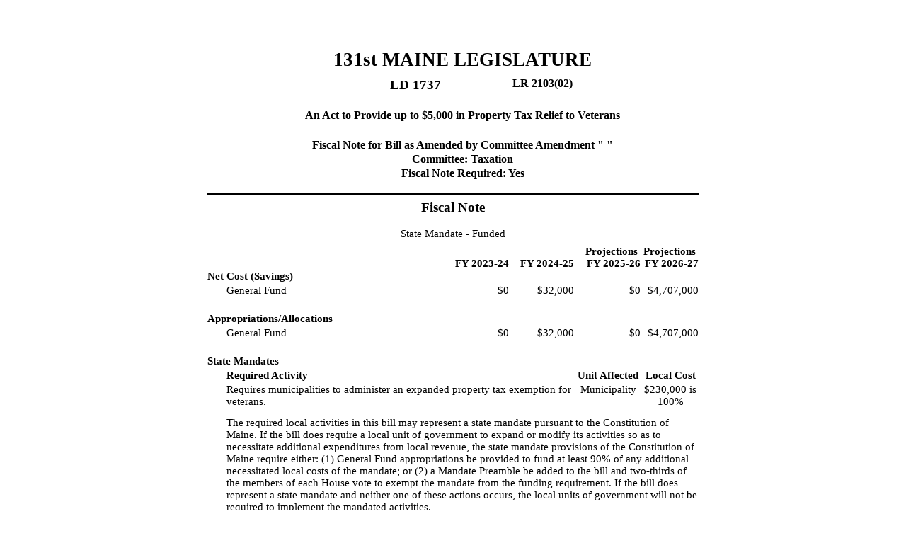

--- FILE ---
content_type: text/html
request_url: https://legislature.maine.gov/legis/bills/bills_131st/fiscalnotes/FN173702.htm
body_size: 4024
content:
<html xmlns:o="urn:schemas-microsoft-com:office:office"
xmlns:x="urn:schemas-microsoft-com:office:excel"
xmlns="http://www.w3.org/TR/REC-html40">

<head>
<meta http-equiv=Content-Type content="text/html; charset=windows-1252">
<meta name=ProgId content=Excel.Sheet>
<meta name=Generator content="Microsoft Excel 15">
<link rel=File-List href="fn210302_files/filelist.xml">
<style id="fn210302.xlsx_Styles">
<!--table
	{mso-displayed-decimal-separator:"\.";
	mso-displayed-thousand-separator:"\,";}
.xl1527045
	{padding-top:1px;
	padding-right:1px;
	padding-left:1px;
	mso-ignore:padding;
	color:black;
	font-size:10.0pt;
	font-weight:400;
	font-style:normal;
	text-decoration:none;
	font-family:Calibri, sans-serif;
	mso-font-charset:0;
	mso-number-format:General;
	text-align:general;
	vertical-align:bottom;
	mso-background-source:auto;
	mso-pattern:auto;
	white-space:nowrap;}
.xl6327045
	{padding-top:1px;
	padding-right:1px;
	padding-left:1px;
	mso-ignore:padding;
	color:black;
	font-size:11.0pt;
	font-weight:400;
	font-style:normal;
	text-decoration:none;
	font-family:"Times New Roman", serif;
	mso-font-charset:0;
	mso-number-format:General;
	text-align:general;
	vertical-align:bottom;
	mso-background-source:auto;
	mso-pattern:auto;
	white-space:nowrap;}
.xl6427045
	{padding-top:1px;
	padding-right:1px;
	padding-left:1px;
	mso-ignore:padding;
	color:black;
	font-size:11.0pt;
	font-weight:700;
	font-style:normal;
	text-decoration:none;
	font-family:"Times New Roman", serif;
	mso-font-charset:0;
	mso-number-format:General;
	text-align:center;
	vertical-align:top;
	mso-background-source:auto;
	mso-pattern:auto;
	white-space:nowrap;}
.xl6527045
	{padding-top:1px;
	padding-right:1px;
	padding-left:1px;
	mso-ignore:padding;
	color:black;
	font-size:14.0pt;
	font-weight:700;
	font-style:normal;
	text-decoration:none;
	font-family:"Times New Roman", serif;
	mso-font-charset:0;
	mso-number-format:General;
	text-align:center;
	vertical-align:top;
	mso-background-source:auto;
	mso-pattern:auto;
	white-space:nowrap;}
.xl6627045
	{padding-top:1px;
	padding-right:1px;
	padding-left:1px;
	mso-ignore:padding;
	color:black;
	font-size:11.0pt;
	font-weight:700;
	font-style:normal;
	text-decoration:none;
	font-family:"Times New Roman", serif;
	mso-font-charset:0;
	mso-number-format:General;
	text-align:center;
	vertical-align:top;
	border-top:none;
	border-right:none;
	border-bottom:2.0pt double windowtext;
	border-left:none;
	mso-background-source:auto;
	mso-pattern:auto;
	white-space:nowrap;}
.xl6727045
	{padding-top:1px;
	padding-right:1px;
	padding-left:1px;
	mso-ignore:padding;
	color:black;
	font-size:11.0pt;
	font-weight:700;
	font-style:normal;
	text-decoration:none;
	font-family:"Times New Roman", serif;
	mso-font-charset:0;
	mso-number-format:General;
	text-align:right;
	vertical-align:bottom;
	mso-background-source:auto;
	mso-pattern:auto;
	white-space:nowrap;}
.xl6827045
	{padding-top:1px;
	padding-right:1px;
	padding-left:1px;
	mso-ignore:padding;
	color:black;
	font-size:11.0pt;
	font-weight:700;
	font-style:normal;
	text-decoration:none;
	font-family:"Times New Roman", serif;
	mso-font-charset:0;
	mso-number-format:General;
	text-align:right;
	vertical-align:bottom;
	mso-background-source:auto;
	mso-pattern:auto;
	white-space:normal;}
.xl6927045
	{padding-top:1px;
	padding-right:1px;
	padding-left:1px;
	mso-ignore:padding;
	color:black;
	font-size:11.0pt;
	font-weight:700;
	font-style:normal;
	text-decoration:none;
	font-family:"Times New Roman", serif;
	mso-font-charset:0;
	mso-number-format:General;
	text-align:general;
	vertical-align:top;
	mso-background-source:auto;
	mso-pattern:auto;
	white-space:nowrap;}
.xl7027045
	{padding-top:1px;
	padding-right:1px;
	padding-left:1px;
	mso-ignore:padding;
	color:black;
	font-size:11.0pt;
	font-weight:400;
	font-style:normal;
	text-decoration:none;
	font-family:"Times New Roman", serif;
	mso-font-charset:0;
	mso-number-format:"\0022$\0022\#\,\#\#0_\)\;\\\(\0022$\0022\#\,\#\#0\\\)";
	text-align:general;
	vertical-align:top;
	mso-background-source:auto;
	mso-pattern:auto;
	white-space:nowrap;}
.xl7127045
	{padding-top:1px;
	padding-right:1px;
	padding-left:1px;
	mso-ignore:padding;
	color:black;
	font-size:11.0pt;
	font-weight:700;
	font-style:normal;
	text-decoration:none;
	font-family:"Times New Roman", serif;
	mso-font-charset:0;
	mso-number-format:General;
	text-align:general;
	vertical-align:top;
	border-top:none;
	border-right:none;
	border-bottom:2.0pt double windowtext;
	border-left:none;
	mso-background-source:auto;
	mso-pattern:auto;
	white-space:nowrap;}
.xl7227045
	{padding-top:1px;
	padding-right:1px;
	padding-left:1px;
	mso-ignore:padding;
	color:black;
	font-size:11.0pt;
	font-weight:400;
	font-style:normal;
	text-decoration:none;
	font-family:"Times New Roman", serif;
	mso-font-charset:0;
	mso-number-format:General;
	text-align:center;
	vertical-align:top;
	mso-background-source:auto;
	mso-pattern:auto;
	white-space:normal;}
.xl7327045
	{padding-top:1px;
	padding-right:1px;
	padding-left:1px;
	mso-ignore:padding;
	color:black;
	font-size:11.0pt;
	font-weight:700;
	font-style:normal;
	text-decoration:none;
	font-family:"Times New Roman", serif;
	mso-font-charset:0;
	mso-number-format:"\0022$\0022\#\,\#\#0_\)\;\\\(\0022$\0022\#\,\#\#0\\\)";
	text-align:center;
	vertical-align:top;
	mso-background-source:auto;
	mso-pattern:auto;
	white-space:nowrap;}
.xl7427045
	{padding-top:1px;
	padding-right:1px;
	padding-left:1px;
	mso-ignore:padding;
	color:black;
	font-size:11.0pt;
	font-weight:400;
	font-style:normal;
	text-decoration:none;
	font-family:"Times New Roman", serif;
	mso-font-charset:0;
	mso-number-format:"\0022$\0022\#\,\#\#0_\)\;\\\(\0022$\0022\#\,\#\#0\\\)";
	text-align:center;
	vertical-align:top;
	mso-background-source:auto;
	mso-pattern:auto;
	white-space:normal;}
.xl7527045
	{padding-top:1px;
	padding-right:1px;
	padding-left:1px;
	mso-ignore:padding;
	color:black;
	font-size:11.0pt;
	font-weight:400;
	font-style:normal;
	text-decoration:none;
	font-family:"Times New Roman", serif;
	mso-font-charset:0;
	mso-number-format:General;
	text-align:right;
	vertical-align:top;
	mso-background-source:auto;
	mso-pattern:auto;
	white-space:nowrap;}
.xl7627045
	{padding-top:1px;
	padding-right:1px;
	padding-left:1px;
	mso-ignore:padding;
	color:black;
	font-size:11.0pt;
	font-weight:400;
	font-style:normal;
	text-decoration:none;
	font-family:"Times New Roman", serif;
	mso-font-charset:0;
	mso-number-format:General;
	text-align:general;
	vertical-align:top;
	mso-background-source:auto;
	mso-pattern:auto;
	white-space:normal;}
.xl7727045
	{padding-top:1px;
	padding-right:1px;
	padding-left:1px;
	mso-ignore:padding;
	color:black;
	font-size:12.0pt;
	font-weight:700;
	font-style:normal;
	text-decoration:none;
	font-family:"Times New Roman", serif;
	mso-font-charset:0;
	mso-number-format:General;
	text-align:center;
	vertical-align:top;
	mso-background-source:auto;
	mso-pattern:auto;
	white-space:nowrap;}
.xl7827045
	{padding-top:1px;
	padding-right:1px;
	padding-left:1px;
	mso-ignore:padding;
	color:black;
	font-size:11.0pt;
	font-weight:400;
	font-style:normal;
	text-decoration:none;
	font-family:Calibri, sans-serif;
	mso-font-charset:0;
	mso-number-format:General;
	text-align:general;
	vertical-align:top;
	mso-background-source:auto;
	mso-pattern:auto;
	white-space:normal;}
.xl7927045
	{padding-top:1px;
	padding-right:1px;
	padding-left:1px;
	mso-ignore:padding;
	color:black;
	font-size:20.0pt;
	font-weight:700;
	font-style:normal;
	text-decoration:none;
	font-family:"Times New Roman", serif;
	mso-font-charset:0;
	mso-number-format:General;
	text-align:center;
	vertical-align:top;
	mso-background-source:auto;
	mso-pattern:auto;
	white-space:nowrap;}
.xl8027045
	{padding-top:1px;
	padding-right:1px;
	padding-left:1px;
	mso-ignore:padding;
	color:black;
	font-size:20.0pt;
	font-weight:700;
	font-style:normal;
	text-decoration:none;
	font-family:Calibri, sans-serif;
	mso-font-charset:0;
	mso-number-format:General;
	text-align:center;
	vertical-align:top;
	mso-background-source:auto;
	mso-pattern:auto;
	white-space:nowrap;}
.xl8127045
	{padding-top:1px;
	padding-right:1px;
	padding-left:1px;
	mso-ignore:padding;
	color:black;
	font-size:12.0pt;
	font-weight:700;
	font-style:normal;
	text-decoration:none;
	font-family:"Times New Roman", serif;
	mso-font-charset:0;
	mso-number-format:General;
	text-align:center;
	vertical-align:middle;
	mso-background-source:auto;
	mso-pattern:auto;
	white-space:normal;}
.xl8227045
	{padding-top:1px;
	padding-right:1px;
	padding-left:1px;
	mso-ignore:padding;
	color:black;
	font-size:12.0pt;
	font-weight:700;
	font-style:normal;
	text-decoration:none;
	font-family:Calibri, sans-serif;
	mso-font-charset:0;
	mso-number-format:General;
	text-align:center;
	vertical-align:middle;
	mso-background-source:auto;
	mso-pattern:auto;
	white-space:normal;}
.xl8327045
	{padding-top:1px;
	padding-right:1px;
	padding-left:1px;
	mso-ignore:padding;
	color:black;
	font-size:12.0pt;
	font-weight:700;
	font-style:normal;
	text-decoration:none;
	font-family:"Times New Roman", serif;
	mso-font-charset:0;
	mso-number-format:General;
	text-align:center;
	vertical-align:top;
	mso-background-source:auto;
	mso-pattern:auto;
	white-space:normal;}
.xl8427045
	{padding-top:1px;
	padding-right:1px;
	padding-left:1px;
	mso-ignore:padding;
	color:black;
	font-size:12.0pt;
	font-weight:700;
	font-style:normal;
	text-decoration:none;
	font-family:Calibri, sans-serif;
	mso-font-charset:0;
	mso-number-format:General;
	text-align:center;
	vertical-align:top;
	mso-background-source:auto;
	mso-pattern:auto;
	white-space:normal;}
.xl8527045
	{padding-top:1px;
	padding-right:1px;
	padding-left:1px;
	mso-ignore:padding;
	color:black;
	font-size:12.0pt;
	font-weight:700;
	font-style:normal;
	text-decoration:none;
	font-family:Calibri, sans-serif;
	mso-font-charset:0;
	mso-number-format:General;
	text-align:center;
	vertical-align:top;
	mso-background-source:auto;
	mso-pattern:auto;
	white-space:nowrap;}
.xl8627045
	{padding-top:1px;
	padding-right:1px;
	padding-left:1px;
	mso-ignore:padding;
	color:black;
	font-size:14.0pt;
	font-weight:700;
	font-style:normal;
	text-decoration:none;
	font-family:Calibri, sans-serif;
	mso-font-charset:0;
	mso-number-format:General;
	text-align:center;
	vertical-align:top;
	mso-background-source:auto;
	mso-pattern:auto;
	white-space:nowrap;}
.xl8727045
	{padding-top:1px;
	padding-right:1px;
	padding-left:1px;
	mso-ignore:padding;
	color:black;
	font-size:11.0pt;
	font-weight:400;
	font-style:normal;
	text-decoration:none;
	font-family:Calibri, sans-serif;
	mso-font-charset:0;
	mso-number-format:General;
	text-align:center;
	vertical-align:top;
	mso-background-source:auto;
	mso-pattern:auto;
	white-space:normal;}
.xl8827045
	{padding-top:1px;
	padding-right:1px;
	padding-left:1px;
	mso-ignore:padding;
	color:black;
	font-size:11.0pt;
	font-weight:700;
	font-style:normal;
	text-decoration:none;
	font-family:Calibri, sans-serif;
	mso-font-charset:0;
	mso-number-format:General;
	text-align:general;
	vertical-align:top;
	mso-background-source:auto;
	mso-pattern:auto;
	white-space:nowrap;}
-->
</style>
</head>

<body>
<!--[if !excel]>&nbsp;&nbsp;<![endif]-->
<!--The following information was generated by Microsoft Excel's Publish as Web
Page wizard.-->
<!--If the same item is republished from Excel, all information between the DIV
tags will be replaced.-->
<!----------------------------->
<!--START OF OUTPUT FROM EXCEL PUBLISH AS WEB PAGE WIZARD -->
<!----------------------------->

<div id=fn210302.xlsx align=center x:publishsource="Excel">

<table border=0 cellpadding=0 cellspacing=0 width=697 style='border-collapse:
 collapse;table-layout:fixed;width:522pt'>
 <col width=26 style='mso-width-source:userset;mso-width-alt:950;width:20pt'>
 <col width=215 style='mso-width-source:userset;mso-width-alt:7862;width:161pt'>
 <col width=103 style='mso-width-source:userset;mso-width-alt:3766;width:77pt'>
 <col width=83 style='mso-width-source:userset;mso-width-alt:3035;width:62pt'>
 <col width=92 style='mso-width-source:userset;mso-width-alt:3364;width:69pt'>
 <col width=95 style='mso-width-source:userset;mso-width-alt:3474;width:71pt'>
 <col width=83 style='mso-width-source:userset;mso-width-alt:3035;width:62pt'>
 <tr class=xl6327045 height=60 style='mso-height-source:userset;height:45.0pt'>
  <td height=60 class=xl6927045 width=26 style='height:45.0pt;width:20pt'><a
  name="RANGE!A1:G25"></a></td>
  <td class=xl7627045 width=215 style='width:161pt'><span
  style='mso-spacerun:yes'> </span></td>
  <td class=xl7627045 width=103 style='width:77pt'></td>
  <td class=xl7627045 width=83 style='width:62pt'></td>
  <td class=xl7627045 width=92 style='width:69pt'></td>
  <td class=xl7527045 width=95 style='width:71pt'></td>
  <td class=xl7627045 width=83 style='width:62pt'></td>
 </tr>
 <tr class=xl6327045 height=40 style='mso-height-source:userset;height:30.0pt'>
  <td height=40 class=xl6927045 style='height:30.0pt'></td>
  <td colspan=6 class=xl7927045>131st MAINE LEGISLATURE</td>
 </tr>
 <tr class=xl6327045 height=20 style='mso-height-source:userset;height:15.0pt'>
  <td height=20 class=xl6927045 style='height:15.0pt'></td>
  <td class=xl6427045></td>
  <td class=xl6527045>LD 1737</td>
  <td class=xl6427045></td>
  <td class=xl7727045>LR 2103(02)</td>
  <td class=xl6427045></td>
  <td class=xl6427045></td>
 </tr>
 <tr class=xl6327045 height=64 style='mso-height-source:userset;height:48.0pt'>
  <td height=64 class=xl6927045 style='height:48.0pt'></td>
  <td colspan=6 class=xl8127045 width=671 style='width:502pt'>An Act to Provide
  up to $5,000 in Property Tax Relief to Veterans</td>
 </tr>
 <tr class=xl6327045 height=20 style='mso-height-source:userset;height:15.0pt'>
  <td height=20 class=xl6927045 style='height:15.0pt'></td>
  <td colspan=6 class=xl8327045 width=671 style='width:502pt'>Fiscal Note for
  Bill as Amended by Committee Amendment &quot; &quot;</td>
 </tr>
 <tr class=xl6327045 height=20 style='mso-height-source:userset;height:15.0pt'>
  <td height=20 class=xl6927045 style='height:15.0pt'></td>
  <td colspan=6 class=xl7727045>Committee: Taxation</td>
 </tr>
 <tr class=xl6327045 height=20 style='mso-height-source:userset;height:15.0pt'>
  <td height=20 class=xl6927045 style='height:15.0pt'></td>
  <td colspan=6 class=xl7727045>Fiscal Note Required: Yes</td>
 </tr>
 <tr class=xl6327045 height=3 style='mso-height-source:userset;height:2.25pt'>
  <td height=3 class=xl7127045 style='height:2.25pt'>&nbsp;</td>
  <td class=xl6627045>&nbsp;</td>
  <td class=xl6627045>&nbsp;</td>
  <td class=xl6627045>&nbsp;</td>
  <td class=xl6627045>&nbsp;</td>
  <td class=xl6627045>&nbsp;</td>
  <td class=xl6627045>&nbsp;</td>
 </tr>
 <tr class=xl6327045 height=7 style='mso-height-source:userset;height:5.25pt'>
  <td height=7 class=xl6927045 style='height:5.25pt'></td>
  <td class=xl6427045></td>
  <td class=xl6427045></td>
  <td class=xl6427045></td>
  <td class=xl6427045></td>
  <td class=xl6427045></td>
  <td class=xl6427045></td>
 </tr>
 <tr class=xl6327045 height=40 style='mso-height-source:userset;height:30.0pt'>
  <td colspan=7 height=40 class=xl6527045 style='height:30.0pt'>Fiscal Note</td>
 </tr>
 <tr class=xl6327045 height=20 style='mso-height-source:userset;height:15.0pt'>
  <td colspan=7 height=20 class=xl7227045 width=697 style='height:15.0pt;
  width:522pt'>State Mandate - Funded</td>
 </tr>
 <tr class=xl6327045 height=40 style='mso-height-source:userset;height:30.0pt'>
  <td height=40 class=xl7227045 width=26 style='height:30.0pt;width:20pt'></td>
  <td class=xl7227045 width=215 style='width:161pt'></td>
  <td class=xl7227045 width=103 style='width:77pt'></td>
  <td class=xl6727045>FY 2023-24</td>
  <td class=xl6727045>FY 2024-25</td>
  <td class=xl6827045 width=95 style='width:71pt'>Projections<span
  style='mso-spacerun:yes'>  </span>FY 2025-26</td>
  <td class=xl6827045 width=83 style='width:62pt'>Projections<span
  style='mso-spacerun:yes'>  </span>FY 2026-27</td>
 </tr>
 <tr class=xl6327045 height=20 style='mso-height-source:userset;height:15.0pt'>
  <td height=20 class=xl6927045 colspan=2 style='height:15.0pt'>Net Cost
  (Savings)</td>
  <td class=xl7227045 width=103 style='width:77pt'></td>
  <td class=xl6727045></td>
  <td class=xl6727045></td>
  <td class=xl6827045 width=95 style='width:71pt'></td>
  <td class=xl6827045 width=83 style='width:62pt'></td>
 </tr>
 <tr class=xl6327045 height=20 style='mso-height-source:userset;height:15.0pt'>
  <td height=20 class=xl6927045 style='height:15.0pt'></td>
  <td class=xl7627045 width=215 style='width:161pt'>General Fund</td>
  <td class=xl7227045 width=103 style='width:77pt'></td>
  <td class=xl7027045 align=right>$0 </td>
  <td class=xl7027045 align=right>$32,000 </td>
  <td class=xl7027045 align=right>$0 </td>
  <td class=xl7027045 align=right>$4,707,000 </td>
 </tr>
 <tr class=xl6327045 height=20 style='mso-height-source:userset;height:15.0pt'>
  <td height=20 class=xl6927045 style='height:15.0pt'></td>
  <td class=xl7627045 width=215 style='width:161pt'></td>
  <td class=xl7227045 width=103 style='width:77pt'></td>
  <td class=xl7027045></td>
  <td class=xl7027045></td>
  <td class=xl7027045></td>
  <td class=xl7027045></td>
 </tr>
 <tr class=xl6327045 height=20 style='mso-height-source:userset;height:15.0pt'>
  <td height=20 class=xl6927045 colspan=2 style='height:15.0pt'>Appropriations/Allocations</td>
  <td class=xl7227045 width=103 style='width:77pt'></td>
  <td class=xl7027045></td>
  <td class=xl7027045></td>
  <td class=xl7027045></td>
  <td class=xl7027045></td>
 </tr>
 <tr class=xl6327045 height=20 style='mso-height-source:userset;height:15.0pt'>
  <td height=20 class=xl6927045 style='height:15.0pt'></td>
  <td class=xl7627045 width=215 style='width:161pt'>General Fund</td>
  <td class=xl7227045 width=103 style='width:77pt'></td>
  <td class=xl7027045 align=right>$0 </td>
  <td class=xl7027045 align=right>$32,000 </td>
  <td class=xl7027045 align=right>$0 </td>
  <td class=xl7027045 align=right>$4,707,000 </td>
 </tr>
 <tr class=xl6327045 height=20 style='mso-height-source:userset;height:15.0pt'>
  <td height=20 class=xl6927045 style='height:15.0pt'></td>
  <td class=xl7627045 width=215 style='width:161pt'></td>
  <td class=xl7227045 width=103 style='width:77pt'></td>
  <td class=xl7027045></td>
  <td class=xl7027045></td>
  <td class=xl7027045></td>
  <td class=xl7027045></td>
 </tr>
 <tr class=xl6327045 height=20 style='mso-height-source:userset;height:15.0pt'>
  <td height=20 class=xl6927045 colspan=2 style='height:15.0pt'>State Mandates</td>
  <td class=xl7227045 width=103 style='width:77pt'></td>
  <td class=xl7027045></td>
  <td class=xl7027045></td>
  <td class=xl7027045></td>
  <td class=xl7027045></td>
 </tr>
 <tr class=xl6327045 height=20 style='mso-height-source:userset;height:15.0pt'>
  <td height=20 class=xl6927045 style='height:15.0pt'></td>
  <td colspan=4 class=xl6927045>Required Activity</td>
  <td class=xl7327045>Unit Affected</td>
  <td class=xl7327045>Local Cost</td>
 </tr>
 <tr class=xl6327045 height=46 style='mso-height-source:userset;height:35.1pt'>
  <td height=46 class=xl6927045 style='height:35.1pt'></td>
  <td colspan=4 class=xl7627045 width=493 style='width:369pt'>Requires
  municipalities to administer an expanded property tax exemption for veterans.</td>
  <td class=xl7427045 width=95 style='width:71pt'>Municipality</td>
  <td class=xl7427045 width=83 style='width:62pt'>$230,000 is 100%</td>
 </tr>
 <tr class=xl6327045 height=140 style='mso-height-source:userset;height:105.0pt'>
  <td height=140 class=xl6927045 style='height:105.0pt'></td>
  <td colspan=6 class=xl7627045 width=671 style='width:502pt'>The required
  local activities in this bill may represent a state mandate pursuant to the
  Constitution of Maine. If the bill does require a local unit of government to
  expand or modify its activities so as to necessitate additional expenditures
  from local revenue, the state mandate provisions of the Constitution of Maine
  require either: (1) General Fund appropriations be provided to fund at least
  90% of any additional necessitated local costs of the mandate; or (2) a
  Mandate Preamble be added to the bill and two-thirds of the members of each
  House vote to exempt the mandate from the funding requirement. If the bill
  does represent a state mandate and neither one of these actions occurs, the
  local units of government will not be required to implement the mandated
  activities.</td>
 </tr>
 <tr class=xl6327045 height=20 style='height:15.0pt'>
  <td height=20 class=xl6927045 colspan=2 style='height:15.0pt'>Fiscal Detail
  and Notes</td>
  <td class=xl6327045></td>
  <td class=xl6327045></td>
  <td class=xl6327045></td>
  <td class=xl6327045></td>
  <td class=xl6327045></td>
 </tr>
 <tr class=xl6327045 height=90 style='mso-height-source:userset;height:67.5pt'>
  <td height=90 class=xl6327045 style='height:67.5pt'></td>
  <td colspan=6 class=xl7627045 width=671 style='width:502pt'>This bill expands
  the property tax exemption for veterans effective for property tax years
  beginning on or after April 1, 2025. The bill includes a one-time General
  Fund appropriation to the Department of Administrative and Financial
  Services, Bureau of Revenue Services of $32,000 in fiscal year 2024-25 for
  computer programming costs to implement the changes to the exemption.<br>
    <br>
    </td>
 </tr>
 <tr class=xl6327045 height=84 style='mso-height-source:userset;height:63.0pt'>
  <td height=84 class=xl6327045 style='height:63.0pt'></td>
  <td colspan=6 class=xl7627045 width=671 style='width:502pt'>Ongoing General
  Fund appropriations of $4,500,000 in fiscal year 2026-27 will be required to
  reimburse municipalities for 50% of the additional property tax revenue loss
  from expanding the property tax exemption for veterans. Ongoing General Fund
  appropriations of $207,000 in fiscal year 2026-27 will be required to
  reimburse municipalities for 90% of the additional local mandate costs.</td>
 </tr>
 <![if supportMisalignedColumns]>
 <tr height=0 style='display:none'>
  <td width=26 style='width:20pt'></td>
  <td width=215 style='width:161pt'></td>
  <td width=103 style='width:77pt'></td>
  <td width=83 style='width:62pt'></td>
  <td width=92 style='width:69pt'></td>
  <td width=95 style='width:71pt'></td>
  <td width=83 style='width:62pt'></td>
 </tr>
 <![endif]>
</table>

</div>


<!----------------------------->
<!--END OF OUTPUT FROM EXCEL PUBLISH AS WEB PAGE WIZARD-->
<!----------------------------->
</body>

</html>
